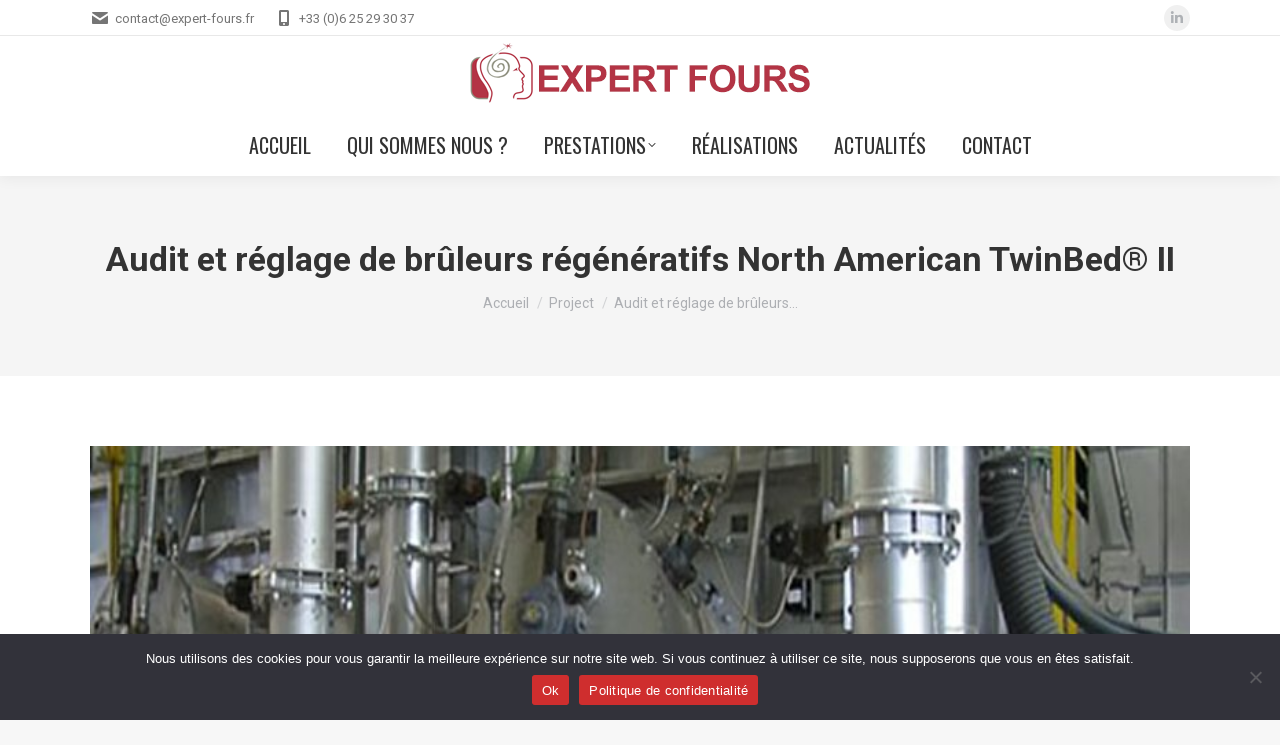

--- FILE ---
content_type: text/html; charset=utf-8
request_url: https://www.google.com/recaptcha/api2/anchor?ar=1&k=6Lem0P8UAAAAANb71jAxXykmjfseeulS0w2Yigkb&co=aHR0cHM6Ly93d3cuZXhwZXJ0LWZvdXJzLmZyOjQ0Mw..&hl=en&v=PoyoqOPhxBO7pBk68S4YbpHZ&size=invisible&anchor-ms=20000&execute-ms=30000&cb=or6sx3vjblen
body_size: 48814
content:
<!DOCTYPE HTML><html dir="ltr" lang="en"><head><meta http-equiv="Content-Type" content="text/html; charset=UTF-8">
<meta http-equiv="X-UA-Compatible" content="IE=edge">
<title>reCAPTCHA</title>
<style type="text/css">
/* cyrillic-ext */
@font-face {
  font-family: 'Roboto';
  font-style: normal;
  font-weight: 400;
  font-stretch: 100%;
  src: url(//fonts.gstatic.com/s/roboto/v48/KFO7CnqEu92Fr1ME7kSn66aGLdTylUAMa3GUBHMdazTgWw.woff2) format('woff2');
  unicode-range: U+0460-052F, U+1C80-1C8A, U+20B4, U+2DE0-2DFF, U+A640-A69F, U+FE2E-FE2F;
}
/* cyrillic */
@font-face {
  font-family: 'Roboto';
  font-style: normal;
  font-weight: 400;
  font-stretch: 100%;
  src: url(//fonts.gstatic.com/s/roboto/v48/KFO7CnqEu92Fr1ME7kSn66aGLdTylUAMa3iUBHMdazTgWw.woff2) format('woff2');
  unicode-range: U+0301, U+0400-045F, U+0490-0491, U+04B0-04B1, U+2116;
}
/* greek-ext */
@font-face {
  font-family: 'Roboto';
  font-style: normal;
  font-weight: 400;
  font-stretch: 100%;
  src: url(//fonts.gstatic.com/s/roboto/v48/KFO7CnqEu92Fr1ME7kSn66aGLdTylUAMa3CUBHMdazTgWw.woff2) format('woff2');
  unicode-range: U+1F00-1FFF;
}
/* greek */
@font-face {
  font-family: 'Roboto';
  font-style: normal;
  font-weight: 400;
  font-stretch: 100%;
  src: url(//fonts.gstatic.com/s/roboto/v48/KFO7CnqEu92Fr1ME7kSn66aGLdTylUAMa3-UBHMdazTgWw.woff2) format('woff2');
  unicode-range: U+0370-0377, U+037A-037F, U+0384-038A, U+038C, U+038E-03A1, U+03A3-03FF;
}
/* math */
@font-face {
  font-family: 'Roboto';
  font-style: normal;
  font-weight: 400;
  font-stretch: 100%;
  src: url(//fonts.gstatic.com/s/roboto/v48/KFO7CnqEu92Fr1ME7kSn66aGLdTylUAMawCUBHMdazTgWw.woff2) format('woff2');
  unicode-range: U+0302-0303, U+0305, U+0307-0308, U+0310, U+0312, U+0315, U+031A, U+0326-0327, U+032C, U+032F-0330, U+0332-0333, U+0338, U+033A, U+0346, U+034D, U+0391-03A1, U+03A3-03A9, U+03B1-03C9, U+03D1, U+03D5-03D6, U+03F0-03F1, U+03F4-03F5, U+2016-2017, U+2034-2038, U+203C, U+2040, U+2043, U+2047, U+2050, U+2057, U+205F, U+2070-2071, U+2074-208E, U+2090-209C, U+20D0-20DC, U+20E1, U+20E5-20EF, U+2100-2112, U+2114-2115, U+2117-2121, U+2123-214F, U+2190, U+2192, U+2194-21AE, U+21B0-21E5, U+21F1-21F2, U+21F4-2211, U+2213-2214, U+2216-22FF, U+2308-230B, U+2310, U+2319, U+231C-2321, U+2336-237A, U+237C, U+2395, U+239B-23B7, U+23D0, U+23DC-23E1, U+2474-2475, U+25AF, U+25B3, U+25B7, U+25BD, U+25C1, U+25CA, U+25CC, U+25FB, U+266D-266F, U+27C0-27FF, U+2900-2AFF, U+2B0E-2B11, U+2B30-2B4C, U+2BFE, U+3030, U+FF5B, U+FF5D, U+1D400-1D7FF, U+1EE00-1EEFF;
}
/* symbols */
@font-face {
  font-family: 'Roboto';
  font-style: normal;
  font-weight: 400;
  font-stretch: 100%;
  src: url(//fonts.gstatic.com/s/roboto/v48/KFO7CnqEu92Fr1ME7kSn66aGLdTylUAMaxKUBHMdazTgWw.woff2) format('woff2');
  unicode-range: U+0001-000C, U+000E-001F, U+007F-009F, U+20DD-20E0, U+20E2-20E4, U+2150-218F, U+2190, U+2192, U+2194-2199, U+21AF, U+21E6-21F0, U+21F3, U+2218-2219, U+2299, U+22C4-22C6, U+2300-243F, U+2440-244A, U+2460-24FF, U+25A0-27BF, U+2800-28FF, U+2921-2922, U+2981, U+29BF, U+29EB, U+2B00-2BFF, U+4DC0-4DFF, U+FFF9-FFFB, U+10140-1018E, U+10190-1019C, U+101A0, U+101D0-101FD, U+102E0-102FB, U+10E60-10E7E, U+1D2C0-1D2D3, U+1D2E0-1D37F, U+1F000-1F0FF, U+1F100-1F1AD, U+1F1E6-1F1FF, U+1F30D-1F30F, U+1F315, U+1F31C, U+1F31E, U+1F320-1F32C, U+1F336, U+1F378, U+1F37D, U+1F382, U+1F393-1F39F, U+1F3A7-1F3A8, U+1F3AC-1F3AF, U+1F3C2, U+1F3C4-1F3C6, U+1F3CA-1F3CE, U+1F3D4-1F3E0, U+1F3ED, U+1F3F1-1F3F3, U+1F3F5-1F3F7, U+1F408, U+1F415, U+1F41F, U+1F426, U+1F43F, U+1F441-1F442, U+1F444, U+1F446-1F449, U+1F44C-1F44E, U+1F453, U+1F46A, U+1F47D, U+1F4A3, U+1F4B0, U+1F4B3, U+1F4B9, U+1F4BB, U+1F4BF, U+1F4C8-1F4CB, U+1F4D6, U+1F4DA, U+1F4DF, U+1F4E3-1F4E6, U+1F4EA-1F4ED, U+1F4F7, U+1F4F9-1F4FB, U+1F4FD-1F4FE, U+1F503, U+1F507-1F50B, U+1F50D, U+1F512-1F513, U+1F53E-1F54A, U+1F54F-1F5FA, U+1F610, U+1F650-1F67F, U+1F687, U+1F68D, U+1F691, U+1F694, U+1F698, U+1F6AD, U+1F6B2, U+1F6B9-1F6BA, U+1F6BC, U+1F6C6-1F6CF, U+1F6D3-1F6D7, U+1F6E0-1F6EA, U+1F6F0-1F6F3, U+1F6F7-1F6FC, U+1F700-1F7FF, U+1F800-1F80B, U+1F810-1F847, U+1F850-1F859, U+1F860-1F887, U+1F890-1F8AD, U+1F8B0-1F8BB, U+1F8C0-1F8C1, U+1F900-1F90B, U+1F93B, U+1F946, U+1F984, U+1F996, U+1F9E9, U+1FA00-1FA6F, U+1FA70-1FA7C, U+1FA80-1FA89, U+1FA8F-1FAC6, U+1FACE-1FADC, U+1FADF-1FAE9, U+1FAF0-1FAF8, U+1FB00-1FBFF;
}
/* vietnamese */
@font-face {
  font-family: 'Roboto';
  font-style: normal;
  font-weight: 400;
  font-stretch: 100%;
  src: url(//fonts.gstatic.com/s/roboto/v48/KFO7CnqEu92Fr1ME7kSn66aGLdTylUAMa3OUBHMdazTgWw.woff2) format('woff2');
  unicode-range: U+0102-0103, U+0110-0111, U+0128-0129, U+0168-0169, U+01A0-01A1, U+01AF-01B0, U+0300-0301, U+0303-0304, U+0308-0309, U+0323, U+0329, U+1EA0-1EF9, U+20AB;
}
/* latin-ext */
@font-face {
  font-family: 'Roboto';
  font-style: normal;
  font-weight: 400;
  font-stretch: 100%;
  src: url(//fonts.gstatic.com/s/roboto/v48/KFO7CnqEu92Fr1ME7kSn66aGLdTylUAMa3KUBHMdazTgWw.woff2) format('woff2');
  unicode-range: U+0100-02BA, U+02BD-02C5, U+02C7-02CC, U+02CE-02D7, U+02DD-02FF, U+0304, U+0308, U+0329, U+1D00-1DBF, U+1E00-1E9F, U+1EF2-1EFF, U+2020, U+20A0-20AB, U+20AD-20C0, U+2113, U+2C60-2C7F, U+A720-A7FF;
}
/* latin */
@font-face {
  font-family: 'Roboto';
  font-style: normal;
  font-weight: 400;
  font-stretch: 100%;
  src: url(//fonts.gstatic.com/s/roboto/v48/KFO7CnqEu92Fr1ME7kSn66aGLdTylUAMa3yUBHMdazQ.woff2) format('woff2');
  unicode-range: U+0000-00FF, U+0131, U+0152-0153, U+02BB-02BC, U+02C6, U+02DA, U+02DC, U+0304, U+0308, U+0329, U+2000-206F, U+20AC, U+2122, U+2191, U+2193, U+2212, U+2215, U+FEFF, U+FFFD;
}
/* cyrillic-ext */
@font-face {
  font-family: 'Roboto';
  font-style: normal;
  font-weight: 500;
  font-stretch: 100%;
  src: url(//fonts.gstatic.com/s/roboto/v48/KFO7CnqEu92Fr1ME7kSn66aGLdTylUAMa3GUBHMdazTgWw.woff2) format('woff2');
  unicode-range: U+0460-052F, U+1C80-1C8A, U+20B4, U+2DE0-2DFF, U+A640-A69F, U+FE2E-FE2F;
}
/* cyrillic */
@font-face {
  font-family: 'Roboto';
  font-style: normal;
  font-weight: 500;
  font-stretch: 100%;
  src: url(//fonts.gstatic.com/s/roboto/v48/KFO7CnqEu92Fr1ME7kSn66aGLdTylUAMa3iUBHMdazTgWw.woff2) format('woff2');
  unicode-range: U+0301, U+0400-045F, U+0490-0491, U+04B0-04B1, U+2116;
}
/* greek-ext */
@font-face {
  font-family: 'Roboto';
  font-style: normal;
  font-weight: 500;
  font-stretch: 100%;
  src: url(//fonts.gstatic.com/s/roboto/v48/KFO7CnqEu92Fr1ME7kSn66aGLdTylUAMa3CUBHMdazTgWw.woff2) format('woff2');
  unicode-range: U+1F00-1FFF;
}
/* greek */
@font-face {
  font-family: 'Roboto';
  font-style: normal;
  font-weight: 500;
  font-stretch: 100%;
  src: url(//fonts.gstatic.com/s/roboto/v48/KFO7CnqEu92Fr1ME7kSn66aGLdTylUAMa3-UBHMdazTgWw.woff2) format('woff2');
  unicode-range: U+0370-0377, U+037A-037F, U+0384-038A, U+038C, U+038E-03A1, U+03A3-03FF;
}
/* math */
@font-face {
  font-family: 'Roboto';
  font-style: normal;
  font-weight: 500;
  font-stretch: 100%;
  src: url(//fonts.gstatic.com/s/roboto/v48/KFO7CnqEu92Fr1ME7kSn66aGLdTylUAMawCUBHMdazTgWw.woff2) format('woff2');
  unicode-range: U+0302-0303, U+0305, U+0307-0308, U+0310, U+0312, U+0315, U+031A, U+0326-0327, U+032C, U+032F-0330, U+0332-0333, U+0338, U+033A, U+0346, U+034D, U+0391-03A1, U+03A3-03A9, U+03B1-03C9, U+03D1, U+03D5-03D6, U+03F0-03F1, U+03F4-03F5, U+2016-2017, U+2034-2038, U+203C, U+2040, U+2043, U+2047, U+2050, U+2057, U+205F, U+2070-2071, U+2074-208E, U+2090-209C, U+20D0-20DC, U+20E1, U+20E5-20EF, U+2100-2112, U+2114-2115, U+2117-2121, U+2123-214F, U+2190, U+2192, U+2194-21AE, U+21B0-21E5, U+21F1-21F2, U+21F4-2211, U+2213-2214, U+2216-22FF, U+2308-230B, U+2310, U+2319, U+231C-2321, U+2336-237A, U+237C, U+2395, U+239B-23B7, U+23D0, U+23DC-23E1, U+2474-2475, U+25AF, U+25B3, U+25B7, U+25BD, U+25C1, U+25CA, U+25CC, U+25FB, U+266D-266F, U+27C0-27FF, U+2900-2AFF, U+2B0E-2B11, U+2B30-2B4C, U+2BFE, U+3030, U+FF5B, U+FF5D, U+1D400-1D7FF, U+1EE00-1EEFF;
}
/* symbols */
@font-face {
  font-family: 'Roboto';
  font-style: normal;
  font-weight: 500;
  font-stretch: 100%;
  src: url(//fonts.gstatic.com/s/roboto/v48/KFO7CnqEu92Fr1ME7kSn66aGLdTylUAMaxKUBHMdazTgWw.woff2) format('woff2');
  unicode-range: U+0001-000C, U+000E-001F, U+007F-009F, U+20DD-20E0, U+20E2-20E4, U+2150-218F, U+2190, U+2192, U+2194-2199, U+21AF, U+21E6-21F0, U+21F3, U+2218-2219, U+2299, U+22C4-22C6, U+2300-243F, U+2440-244A, U+2460-24FF, U+25A0-27BF, U+2800-28FF, U+2921-2922, U+2981, U+29BF, U+29EB, U+2B00-2BFF, U+4DC0-4DFF, U+FFF9-FFFB, U+10140-1018E, U+10190-1019C, U+101A0, U+101D0-101FD, U+102E0-102FB, U+10E60-10E7E, U+1D2C0-1D2D3, U+1D2E0-1D37F, U+1F000-1F0FF, U+1F100-1F1AD, U+1F1E6-1F1FF, U+1F30D-1F30F, U+1F315, U+1F31C, U+1F31E, U+1F320-1F32C, U+1F336, U+1F378, U+1F37D, U+1F382, U+1F393-1F39F, U+1F3A7-1F3A8, U+1F3AC-1F3AF, U+1F3C2, U+1F3C4-1F3C6, U+1F3CA-1F3CE, U+1F3D4-1F3E0, U+1F3ED, U+1F3F1-1F3F3, U+1F3F5-1F3F7, U+1F408, U+1F415, U+1F41F, U+1F426, U+1F43F, U+1F441-1F442, U+1F444, U+1F446-1F449, U+1F44C-1F44E, U+1F453, U+1F46A, U+1F47D, U+1F4A3, U+1F4B0, U+1F4B3, U+1F4B9, U+1F4BB, U+1F4BF, U+1F4C8-1F4CB, U+1F4D6, U+1F4DA, U+1F4DF, U+1F4E3-1F4E6, U+1F4EA-1F4ED, U+1F4F7, U+1F4F9-1F4FB, U+1F4FD-1F4FE, U+1F503, U+1F507-1F50B, U+1F50D, U+1F512-1F513, U+1F53E-1F54A, U+1F54F-1F5FA, U+1F610, U+1F650-1F67F, U+1F687, U+1F68D, U+1F691, U+1F694, U+1F698, U+1F6AD, U+1F6B2, U+1F6B9-1F6BA, U+1F6BC, U+1F6C6-1F6CF, U+1F6D3-1F6D7, U+1F6E0-1F6EA, U+1F6F0-1F6F3, U+1F6F7-1F6FC, U+1F700-1F7FF, U+1F800-1F80B, U+1F810-1F847, U+1F850-1F859, U+1F860-1F887, U+1F890-1F8AD, U+1F8B0-1F8BB, U+1F8C0-1F8C1, U+1F900-1F90B, U+1F93B, U+1F946, U+1F984, U+1F996, U+1F9E9, U+1FA00-1FA6F, U+1FA70-1FA7C, U+1FA80-1FA89, U+1FA8F-1FAC6, U+1FACE-1FADC, U+1FADF-1FAE9, U+1FAF0-1FAF8, U+1FB00-1FBFF;
}
/* vietnamese */
@font-face {
  font-family: 'Roboto';
  font-style: normal;
  font-weight: 500;
  font-stretch: 100%;
  src: url(//fonts.gstatic.com/s/roboto/v48/KFO7CnqEu92Fr1ME7kSn66aGLdTylUAMa3OUBHMdazTgWw.woff2) format('woff2');
  unicode-range: U+0102-0103, U+0110-0111, U+0128-0129, U+0168-0169, U+01A0-01A1, U+01AF-01B0, U+0300-0301, U+0303-0304, U+0308-0309, U+0323, U+0329, U+1EA0-1EF9, U+20AB;
}
/* latin-ext */
@font-face {
  font-family: 'Roboto';
  font-style: normal;
  font-weight: 500;
  font-stretch: 100%;
  src: url(//fonts.gstatic.com/s/roboto/v48/KFO7CnqEu92Fr1ME7kSn66aGLdTylUAMa3KUBHMdazTgWw.woff2) format('woff2');
  unicode-range: U+0100-02BA, U+02BD-02C5, U+02C7-02CC, U+02CE-02D7, U+02DD-02FF, U+0304, U+0308, U+0329, U+1D00-1DBF, U+1E00-1E9F, U+1EF2-1EFF, U+2020, U+20A0-20AB, U+20AD-20C0, U+2113, U+2C60-2C7F, U+A720-A7FF;
}
/* latin */
@font-face {
  font-family: 'Roboto';
  font-style: normal;
  font-weight: 500;
  font-stretch: 100%;
  src: url(//fonts.gstatic.com/s/roboto/v48/KFO7CnqEu92Fr1ME7kSn66aGLdTylUAMa3yUBHMdazQ.woff2) format('woff2');
  unicode-range: U+0000-00FF, U+0131, U+0152-0153, U+02BB-02BC, U+02C6, U+02DA, U+02DC, U+0304, U+0308, U+0329, U+2000-206F, U+20AC, U+2122, U+2191, U+2193, U+2212, U+2215, U+FEFF, U+FFFD;
}
/* cyrillic-ext */
@font-face {
  font-family: 'Roboto';
  font-style: normal;
  font-weight: 900;
  font-stretch: 100%;
  src: url(//fonts.gstatic.com/s/roboto/v48/KFO7CnqEu92Fr1ME7kSn66aGLdTylUAMa3GUBHMdazTgWw.woff2) format('woff2');
  unicode-range: U+0460-052F, U+1C80-1C8A, U+20B4, U+2DE0-2DFF, U+A640-A69F, U+FE2E-FE2F;
}
/* cyrillic */
@font-face {
  font-family: 'Roboto';
  font-style: normal;
  font-weight: 900;
  font-stretch: 100%;
  src: url(//fonts.gstatic.com/s/roboto/v48/KFO7CnqEu92Fr1ME7kSn66aGLdTylUAMa3iUBHMdazTgWw.woff2) format('woff2');
  unicode-range: U+0301, U+0400-045F, U+0490-0491, U+04B0-04B1, U+2116;
}
/* greek-ext */
@font-face {
  font-family: 'Roboto';
  font-style: normal;
  font-weight: 900;
  font-stretch: 100%;
  src: url(//fonts.gstatic.com/s/roboto/v48/KFO7CnqEu92Fr1ME7kSn66aGLdTylUAMa3CUBHMdazTgWw.woff2) format('woff2');
  unicode-range: U+1F00-1FFF;
}
/* greek */
@font-face {
  font-family: 'Roboto';
  font-style: normal;
  font-weight: 900;
  font-stretch: 100%;
  src: url(//fonts.gstatic.com/s/roboto/v48/KFO7CnqEu92Fr1ME7kSn66aGLdTylUAMa3-UBHMdazTgWw.woff2) format('woff2');
  unicode-range: U+0370-0377, U+037A-037F, U+0384-038A, U+038C, U+038E-03A1, U+03A3-03FF;
}
/* math */
@font-face {
  font-family: 'Roboto';
  font-style: normal;
  font-weight: 900;
  font-stretch: 100%;
  src: url(//fonts.gstatic.com/s/roboto/v48/KFO7CnqEu92Fr1ME7kSn66aGLdTylUAMawCUBHMdazTgWw.woff2) format('woff2');
  unicode-range: U+0302-0303, U+0305, U+0307-0308, U+0310, U+0312, U+0315, U+031A, U+0326-0327, U+032C, U+032F-0330, U+0332-0333, U+0338, U+033A, U+0346, U+034D, U+0391-03A1, U+03A3-03A9, U+03B1-03C9, U+03D1, U+03D5-03D6, U+03F0-03F1, U+03F4-03F5, U+2016-2017, U+2034-2038, U+203C, U+2040, U+2043, U+2047, U+2050, U+2057, U+205F, U+2070-2071, U+2074-208E, U+2090-209C, U+20D0-20DC, U+20E1, U+20E5-20EF, U+2100-2112, U+2114-2115, U+2117-2121, U+2123-214F, U+2190, U+2192, U+2194-21AE, U+21B0-21E5, U+21F1-21F2, U+21F4-2211, U+2213-2214, U+2216-22FF, U+2308-230B, U+2310, U+2319, U+231C-2321, U+2336-237A, U+237C, U+2395, U+239B-23B7, U+23D0, U+23DC-23E1, U+2474-2475, U+25AF, U+25B3, U+25B7, U+25BD, U+25C1, U+25CA, U+25CC, U+25FB, U+266D-266F, U+27C0-27FF, U+2900-2AFF, U+2B0E-2B11, U+2B30-2B4C, U+2BFE, U+3030, U+FF5B, U+FF5D, U+1D400-1D7FF, U+1EE00-1EEFF;
}
/* symbols */
@font-face {
  font-family: 'Roboto';
  font-style: normal;
  font-weight: 900;
  font-stretch: 100%;
  src: url(//fonts.gstatic.com/s/roboto/v48/KFO7CnqEu92Fr1ME7kSn66aGLdTylUAMaxKUBHMdazTgWw.woff2) format('woff2');
  unicode-range: U+0001-000C, U+000E-001F, U+007F-009F, U+20DD-20E0, U+20E2-20E4, U+2150-218F, U+2190, U+2192, U+2194-2199, U+21AF, U+21E6-21F0, U+21F3, U+2218-2219, U+2299, U+22C4-22C6, U+2300-243F, U+2440-244A, U+2460-24FF, U+25A0-27BF, U+2800-28FF, U+2921-2922, U+2981, U+29BF, U+29EB, U+2B00-2BFF, U+4DC0-4DFF, U+FFF9-FFFB, U+10140-1018E, U+10190-1019C, U+101A0, U+101D0-101FD, U+102E0-102FB, U+10E60-10E7E, U+1D2C0-1D2D3, U+1D2E0-1D37F, U+1F000-1F0FF, U+1F100-1F1AD, U+1F1E6-1F1FF, U+1F30D-1F30F, U+1F315, U+1F31C, U+1F31E, U+1F320-1F32C, U+1F336, U+1F378, U+1F37D, U+1F382, U+1F393-1F39F, U+1F3A7-1F3A8, U+1F3AC-1F3AF, U+1F3C2, U+1F3C4-1F3C6, U+1F3CA-1F3CE, U+1F3D4-1F3E0, U+1F3ED, U+1F3F1-1F3F3, U+1F3F5-1F3F7, U+1F408, U+1F415, U+1F41F, U+1F426, U+1F43F, U+1F441-1F442, U+1F444, U+1F446-1F449, U+1F44C-1F44E, U+1F453, U+1F46A, U+1F47D, U+1F4A3, U+1F4B0, U+1F4B3, U+1F4B9, U+1F4BB, U+1F4BF, U+1F4C8-1F4CB, U+1F4D6, U+1F4DA, U+1F4DF, U+1F4E3-1F4E6, U+1F4EA-1F4ED, U+1F4F7, U+1F4F9-1F4FB, U+1F4FD-1F4FE, U+1F503, U+1F507-1F50B, U+1F50D, U+1F512-1F513, U+1F53E-1F54A, U+1F54F-1F5FA, U+1F610, U+1F650-1F67F, U+1F687, U+1F68D, U+1F691, U+1F694, U+1F698, U+1F6AD, U+1F6B2, U+1F6B9-1F6BA, U+1F6BC, U+1F6C6-1F6CF, U+1F6D3-1F6D7, U+1F6E0-1F6EA, U+1F6F0-1F6F3, U+1F6F7-1F6FC, U+1F700-1F7FF, U+1F800-1F80B, U+1F810-1F847, U+1F850-1F859, U+1F860-1F887, U+1F890-1F8AD, U+1F8B0-1F8BB, U+1F8C0-1F8C1, U+1F900-1F90B, U+1F93B, U+1F946, U+1F984, U+1F996, U+1F9E9, U+1FA00-1FA6F, U+1FA70-1FA7C, U+1FA80-1FA89, U+1FA8F-1FAC6, U+1FACE-1FADC, U+1FADF-1FAE9, U+1FAF0-1FAF8, U+1FB00-1FBFF;
}
/* vietnamese */
@font-face {
  font-family: 'Roboto';
  font-style: normal;
  font-weight: 900;
  font-stretch: 100%;
  src: url(//fonts.gstatic.com/s/roboto/v48/KFO7CnqEu92Fr1ME7kSn66aGLdTylUAMa3OUBHMdazTgWw.woff2) format('woff2');
  unicode-range: U+0102-0103, U+0110-0111, U+0128-0129, U+0168-0169, U+01A0-01A1, U+01AF-01B0, U+0300-0301, U+0303-0304, U+0308-0309, U+0323, U+0329, U+1EA0-1EF9, U+20AB;
}
/* latin-ext */
@font-face {
  font-family: 'Roboto';
  font-style: normal;
  font-weight: 900;
  font-stretch: 100%;
  src: url(//fonts.gstatic.com/s/roboto/v48/KFO7CnqEu92Fr1ME7kSn66aGLdTylUAMa3KUBHMdazTgWw.woff2) format('woff2');
  unicode-range: U+0100-02BA, U+02BD-02C5, U+02C7-02CC, U+02CE-02D7, U+02DD-02FF, U+0304, U+0308, U+0329, U+1D00-1DBF, U+1E00-1E9F, U+1EF2-1EFF, U+2020, U+20A0-20AB, U+20AD-20C0, U+2113, U+2C60-2C7F, U+A720-A7FF;
}
/* latin */
@font-face {
  font-family: 'Roboto';
  font-style: normal;
  font-weight: 900;
  font-stretch: 100%;
  src: url(//fonts.gstatic.com/s/roboto/v48/KFO7CnqEu92Fr1ME7kSn66aGLdTylUAMa3yUBHMdazQ.woff2) format('woff2');
  unicode-range: U+0000-00FF, U+0131, U+0152-0153, U+02BB-02BC, U+02C6, U+02DA, U+02DC, U+0304, U+0308, U+0329, U+2000-206F, U+20AC, U+2122, U+2191, U+2193, U+2212, U+2215, U+FEFF, U+FFFD;
}

</style>
<link rel="stylesheet" type="text/css" href="https://www.gstatic.com/recaptcha/releases/PoyoqOPhxBO7pBk68S4YbpHZ/styles__ltr.css">
<script nonce="MKvlErLsKwrRrZsY-TDk_Q" type="text/javascript">window['__recaptcha_api'] = 'https://www.google.com/recaptcha/api2/';</script>
<script type="text/javascript" src="https://www.gstatic.com/recaptcha/releases/PoyoqOPhxBO7pBk68S4YbpHZ/recaptcha__en.js" nonce="MKvlErLsKwrRrZsY-TDk_Q">
      
    </script></head>
<body><div id="rc-anchor-alert" class="rc-anchor-alert"></div>
<input type="hidden" id="recaptcha-token" value="[base64]">
<script type="text/javascript" nonce="MKvlErLsKwrRrZsY-TDk_Q">
      recaptcha.anchor.Main.init("[\x22ainput\x22,[\x22bgdata\x22,\x22\x22,\[base64]/[base64]/MjU1Ong/[base64]/[base64]/[base64]/[base64]/[base64]/[base64]/[base64]/[base64]/[base64]/[base64]/[base64]/[base64]/[base64]/[base64]/[base64]\\u003d\x22,\[base64]\\u003d\x22,\x22w7fDumlrCTxKB8O+w718MMOISwMpCk47XMKkb8OjwqEhw604woN3Q8OiOMK0A8OyW0nCtjNJw7JGw4vCvMKzWQpHRsKxwrA4G2HDtn7ClybDqzB7BjDCvCoxS8KyJcK9XVvCpMKpwpHCkk/Dv8Oyw7RXdCpfwrtMw6DCr0lfw7zDlGAxYTTDksK/[base64]/w6Mfw4DDmcOaw7TCtVDCg8OTw7Q0BB7DlMOYWgh4AcKgw68lw7cKPRROwoctwqJGUxrDmwMUPMKNG8OEacKZwo8pw64SwpvDoXZoQE7Di0cfw4hZEyhZIMKfw6bDpwMJamTCnV/CsMOhB8O2w7DDl8OQUjAhLT9aUS/DlGXCgHHDmwkvw5FEw4ZQwrFDXgoJP8K/dQpkw6RkODDChcKkMXbCosOCSMKrZMOiwrjCp8Kyw7Aqw5dDwpEka8OiUcKRw73DoMOwwqwnCcKfw7JQwrXCosOEIcOmwrNmwqsebmNyCgYjwp3CpcKSQ8K5w5Yqw77DnMKOK8ONw4rCnQLCiTfDtywqwpEmG8O5wrPDs8K2w7/DqBLDjxw/E8KkRwVKw7bDvcKvbMOzw6xpw7JRwo/DiXbDksOfH8OcaGJQwqZ/[base64]/CkDLDkmszT8OQPn0wF0PDki98S24MwpLCqcOkAEpAazfCi8OGwp8nIzwAViTCtMOBwo3DisKDw4TCoDfDhsORw4nCsXxmwojDrsOkwoXCpsK0emPDiMK/[base64]/CqFjDn8OTw7/DrTZGJcK4KBbCiQXDvsOUw6DCoxoLLxPCoUfDicOKN8Kcw6PDugnCjFPCsC1Dw6jCmcKKSWLCoTUSchPCmcOMfsKHDlvDhznDuMKoU8KeKMOHw7fDuHoew7TDkMKcORIQw4LDlh3DvkR/wpAXworDv0UpFirCnRzDhy81LFPDuyzDtX/CqjfDqiAgIiwVBX/DkSwoNzw9w5VwR8O/X39eSWnDokBdw6BJBsO8McOMaUBCX8KRwrXChlhCTsKNesOfZ8Onw6Y6w54Iw4/[base64]/[base64]/Cpkhpw7zCi8ORwrfDhG9yw7t0EMO7NcO3woLCgMO0UsO7a8ONwrTCt8KddMOKfMOBCcOnwpvDmcK0w40Vw5DDqi8kw6hRwr0UwrkTwpDDmTbDmR/DgsOowqvCnmYOwpPDq8Oif0BjworDtULCpDHDgUfDoWlSwqdYw6wLw510EChGN3heDsO/BcKZwqkHw4LDqXRLNX8Dw5nCtcOYEsO1VlMiwpvDssKQwobDpMKuwqcmw5nCjsOIO8OmwrvCscOkZlIiwp/CkzHDhS3DvRLCoBvCkijCmG4aBnorwo1EwoXDmXFgwqvCicOHwp/Cr8OUwrYdwqwOQcO/wrpzKF9rw5Z6IsOLwoV9w4g4JlkIw68pU1bCvMODHntfw7zDgXHDpcKcwr/Du8K3wo7Dp8O9BsKXdsOKwr8fLDF9AhrDjMK/[base64]/[base64]/CuVo3wo/Dt8KSw6ZtIyzCnzV0w5F5wqLDlyllI8OTRxLDt8KywoF9bwd3a8KTw44Nw7rCocOuwpMWwrTDrCwww4p6D8O1WMOpw49Pw7fDhMKzwobCjkhdJAjCuGZyMMOHw6bDomYALsOhEsKSwp7CgmZeEAXDl8KICgvCmyIFa8OBwo/Dq8KHdmfDj0jCs8KCbsOfLW7DgMOFGcKDwrbDlh5gwpzCiMOoRMOTRcOnwqDCnipxYz/DswTCjz0tw6JDw73CusKkIMKTecOBwodWezNswqvCs8O5w53CrsO9w7I/aRQbGMOlMcKxw6BHe1Blwqc9w5XDpMOow6gcwo/DrgZAwpPDuUYUwpfCo8OIACXDsMOwwplvw4bDsSrCvWHDrcKDw6lrwrTCj1zDvcOfw5gVe8OLUm7DuMKKw50AB8KUP8K4wqxvw4IBMsOgwqZow7MAIVTCgCUVwqtXdzvDgzdRIBrCog3CmUQnw5QEw4fDsWxue8OPfsKRGh/CvMOPwozCrU1/woLDu8OrAsOtAcOZen0+wqXDo8KGM8Khw7EDwoUHwqDDvR/Ciks/QEAtX8OEw64UdcOhwrbClsKiw4srTA9jwqLDoUHCqsKdXQsgLRDCoXDCll0/JQIrw43Dm0wDZ8K2RcOsP0DClMO6w4zDjS/DmcOFCkXDpMKjwrxkw6ojajZVWgfDisOyCcO6VX4KSsO9w6RSwovDuy3DonQ9wpfCmMOoAcOUGkXDgDRXw7t3wprDucKnWGrCqSp5J8OTwoDDsMOaE8Kvw4jDu3LDhy5IDcK0XnpoBMK7W8KBwroIw7oGwpvDh8KHw7/Cp3grw5vCj355RsOEwpg8AMKuHRsdfcOFw5nDhcOEw7HCvXDCvMKzwp/DtXzDn0jCqjHDnMK3PmXDqjbCty3DvRwlwpVVwox0wpTCiCQVwoTCjHhNw5PDlxTDiWvDgwDDoMOYw6Fow7/DisK1PCrCjEzDviJCDVjDp8OpwrfCu8O2BsKNw6g/[base64]/CoRt1QcOLw6BRw6fChMK1YwgsWMOLEsOqw47DucK/w6/CgcOcKT3DtMOVGcK6w7bDjU/[base64]/w4kOFT8QM8OveMKqJXHCi3NOw6E0fmFVw57CnMKoQljChEbCuMK2AWPDpsOdMhdgO8Ktw4jDhhxxw57ChMKrw4TCrUsjDsOAWT8lah0/w7QnV3taB8KfwoV4YFRoWBTDncKzwq3DmsO6w615IB1/wr7DjyLDgz3CmsKIwpgKS8KmG1IAw7MaYcOXwrYZGMOjwo8jwrDDog7CscOZEcKCaMKZB8KVfMKcQcOZwpcwGRTDjnTDtlpWwpltwrw2I1IaEcKLJcKTGMOPbMOkc8OJwqjCv2zCt8K/wqsBU8O7aMOLwpA6GsK0RcO1wqvDkhwYwoYBTyTDhsOUZ8OMTsOawq5fw53CkMO6IAF/[base64]/DtzBaPMKVA2E4w4bCsH95wrLCoRXCg3Bvw4/CrS4QXwvDgmBQwo/DoUjCtMKswqoMUcKswo5oOQvDoz3DsnxYLcKqw54IXcORJAcLFBJGCFLCql1bJMOaOMObwoIPIEYawpMDw5HCs2FdVcOsNcOxISnCqQUTZMO9w5PDh8K8GMO1wolMw4rCsX4kPwkcK8O4BWXCqMOiw5ElOcOHwqsrVlkzw4bDn8O1wqHDsMKlF8Kvw4J1bMKIwr/[base64]/DmAc5UCPDiMOgw5UfHMKRw6FZP8OvH8OQw7EXQHTDgy7ChFzDhErDu8KGIFLDj1knw5fDl2/[base64]/CssKowq/CkcO6bsKBbl/DnnnDiTAbDcKxVMKbbS4tw5TDo2hyLcKNwpdFwqsuwpNpwqoSw5/DqcO6aMOrecOmayg/wodhw78bw5HDp1sjESTDnHNnYnRgw5F+YVdww5V2BSfCrcKhPV5nHG4uwqbCggNzfMKsw401w5vCusOUPhVlw63DmT9/w50wGVjCuBVoKMOjw511w6jCmMOfVsOsPSjDvFVcwp/CtcKZT3pBw5/CrlMJw4bCtHTDtsKcwqoTO8KTwoZ1R8OwBhXDrT9swrVVwr83w7/ClxDClsKde3DDmQ7CmhjDlAXDnx1Sw6BmekbCuT/Cg3ZWdcKuw4/DicOcFQPDjBciw5jDkcK+wo5lDXXDu8K2asOTKcK3wrA4BlTDp8OwTDjDj8OzJkpPV8O4w6bChxXCk8K7w53CgwfCiRsbw5zDtcKUTMKRw5nCpcK9w7/CjUXDiQckMcOHMmzCjm7DtDMGCMKfNT8cw5V8FC5lCMOYworCnsOgf8K0w4zDolAcwo0Iwp/DlUvDq8Okw5lnwpnDqwLDviHDll50ccOjI3fDig3Dk2zCrsO3w6Inw4fCn8OKFizDrzxnw4pBUsOGNknDuG4HdHLDs8KMeElCwo0ww4k5wodWwooubsKlF8KGw6pAwpE5A8K/[base64]/DokwywpPDmErDg8Ofe0zDiEZgwo5YGUbChMKww55Zw73CulVyPilKwp4VbcKOF3HDrcK1wqAdSMODOMK1w51dwoROwqNRw5jCq8KNSTLDtDXClcObXcKZw4o6w67CtMO7w7vDjwjChALDjzE0Z8KwwrFmwps/w4cEZcOjcsOOwqrDpMO2ch/Cq1/DvcKjw4LCoGTCscKWwql3wo1VwoURwoRic8OyGVfCqcOrQ2F7K8Kdw4YEZFEQw6svw6jDjUpfe8O/wocJw7dwP8OlS8KpwrDCgcKKOWTDpCrCh1nChsO/D8OzwrclPBzDsyLCmsOdwrzCksKvw7nDrVLCvsO6w57DhcOJwqbDrsOtFMKHY24UNiHCoMOew4XDskJ/[base64]/DjQfCh8OuKiVFWCvCpEXCuFw0AHlvw6nCtMKswpPDvMKhFMOhWGcPw4hpwoFFw7DDjMKrwpl9GMOnKXthMcK5w44aw7BlSgNyw7s5ZcKIw7wVw6LDpcK1w6gTw5vDpMO/ZcKRGMKUQMO7w4rDjcOVw6NgbTRbbBYYFMK4w4/Du8KtwrnCrcO1w4pLwpYWMnc+fzLCnAtSw6kNH8OlwrnCrQvCmsOHbVvCv8O0wqjCucKoeMOKw63Dp8Kyw6rCuBTDlFEcw5rDjcOlwrsXwrwww5rCusOhw7EUcMO7AcO+TcOjw5DCuEZZXEA9wrTCpBs/w4HCqcOmw5g/b8OFwo4Ow7zCtMK6w4VXw78qazFdK8OUw7FFwr5NenvDq8ODHyE2w5MsKxLDiMOiwolnIsKywpnCiDYgwrE1wrTCg2fDqTxow5rDokABGHYyG1RWAsKWwoRdwpIUcMO0wqwPwpJGcl/Cg8Kmw4JPw7lLFcOTw6HDlSZLwpPDpnjChA0LPXEXwr4IYMKBMcKgw5chwqstN8KTw5nCgELChjvCiMONw6DCtsK6aF/CkHHDtRx4w7AjwplZaQxhwp7CuMKFLigrd8K4w5osLjkMw4dNMTbDqH1tYsO1wrEDwoNtOcOafsKNQD4AwovChh4LVhArUcKhw6wZXcOMw47CmmB6woTCkMOvwo5Ww4Ixw4zCucOlwobDjcOcHjXCpsKMwqFkw6BCwqR3w7J/R8KKNsOfw4ArwpIFPBLDnXjCtsKHFcOcNi9bwoUWccOcSkXDu28+aMOtesO2DsKPPMOGw6DDscKYw7LChsKuf8Oga8OUwpfCmWM/[base64]/DjcKow5rCuMOJw7rDr1kjfMKoUMKVw7N8VcKawoPDusOjOcOZSsKxwrjCrWI9wrV8w5zDl8KNAsK/E2vCo8OFwpALw5XDtsO+wpvDmHgCw5vDuMOVw6AKwpTCs35twoxwDMKcwqTDkcOGCRzDs8K0wpVDRcOqJsOiwpjDmkrDtSYywrzDoVhhw6lhO8ObwpI0D8OtcMOrLRRLw6YxFMO+FsKsaMKNQ8KmJcK+IB4Qwr1ywpXDnsOew7DCq8KfNsOMXsO/[base64]/DvHjDsTbDiV7DjsKtwpw7McKUUX3CvnFcHhvCvMKMwosiwpAxbcOawqRUwr7CkcOxw6IuwrjDisKtw7PCvnbCgB4WwovClTTCoxlBbnBRLXsJwpg/SMOAwpRnw7tmwp3DrizDr1piOQNlw7zCt8OTHiUnwr3Du8Kpw4TCosO/Jj/[base64]/wpoHUMKbwofCosKFw6Ytw7hfwp0VwqF9wq5IJ8OiCsKLPsOKT8K+w7Q2HsOqfcOIwr/DpSnCksOLJzTCtMOiw7M5wp0keXdRAjHDqDhVwr3Co8OAd38XwpPDmg/DqjgfWMOVQU1fOztaF8KrdQ1OJsODCMO7Ul7DncO9U2DDisKbwo5SP2XCn8Khw7LDsWLDqG/DnEdPwqPCpcKqM8OPeMKsZh/Di8OQf8Orwo7CnRTCoS5FwqfCtsKjw4bCnzLDiAbDgcOYT8KfGmlFNsKRw5LDqcKewoBpwpzDr8OnWsKZw75owokXcSfClcOxw5ckST5swoFEbRjCsAPCowfCnjdPw7sMcMKewq/Dughmwp51EVzDozvClMKpNRJ1w6YKF8Ozwo8uA8K/[base64]/C8KUJsKcw5R3UcOLw7/Cg8OgwqpxJljDvcKawonCjsKzf8O7NhJ6GFUMwpIdw7cTw61QwpjCujnDv8KiwqgMwqsnCMOTMwvCkTRWwq/CmcOywojCvB7CtnMlWsOvVsK5IsOFScKREk7CjixZOTM4YGbDlklLwo3Ci8OhEsKSw5w1TsKcBcKcC8KjcFdRTDlnGQnDqGAjwp1rw6nDqkpwV8KLw5zDu8ODPcKLw5ALK0EMKcONwrrCtjHDtB/CpMOoW01vw7U1wrs0fMKMUW3CuMOuw7/DgjPCn0onw4HDulfClnjCkx0SwpPDk8OOw7paw78yOsKAbUXDqMKLDsOcw47DmTU/w5zDqMKXNR8kdsOXJl4vRsOsT0vDo8OOwofDlFgTLDYawpnCi8OXw4QzwrjDgFPDsgpPwqjDvSxWwpsgdBcTcX3DlMK5w7DClcKQw7dsL2vConhIwr1+U8KNU8Kww4/CoFULLyPDjl/[base64]/wqE8GsOcwrBWw7DDj8K/w5jCsirDvlVgcsOiw5w7IzXCjcK7EsK8fMKZTz0xcU3CqcOWbyZpQMOuSsOow6psKFrDgmEOFhAowoUZw4xtV8KfVcKTw67DigfCqlgzdC/DvzDDgMKeAMKtTTcxw656VBHCnkRgwqg8w4nDlMKscWLCiEnDocKrdsKXcMOOw6kuHcO0d8Kqa2PDlzV9DcKcwonCqwA9w6fDmcKFVcKYUMKIH1JRw70iw7w3w6s/OwsrY1fDuQjDicOrBg9Cwo/CgsOIwo/[base64]/DvwVkwq8OSzzCtDcMw6IlCB/DpsKHwofDp8KBwovDhgxBw4LCuMOBGcO9w6Bfw6RuJMK+w5dSF8KqwobDvmzCqcKOw7fCvgEyGMK/w5xJIxjDtcKUAGzDm8OWWnEhdzjDpW7CqA5Aw6IEX8KresOtw57DisKHL0vCq8OHwqjDisKSw69+w6N5acKMwojCtMKTw53DlVbCl8OeeDglEi/CmMOJw6ESA2tLwpfCpUUuGMKtw6MLW8K1Q0vCjwDCsWDCmG1GDCzDg8O3wr4IE8KtFBbCg8OnDm18wrvDlMKhw77DqU/[base64]/DrsOLasKLbzsRKMOCwpxRwrDDhCzDv8KyfMO6ewTCkcKSRMOrw7sAej8WEGpnXcORUS3CtsOXR8Ocw4zDksK7PMO0w7lMwojCrcKaw48dwot2McOVdzVZwrYfScK2w5cQwpsvwpvDqcK6wrvCql/CssKOQ8K2GFdFKHIsQsKSX8OJw4UEw73CpcK4wq7CvcKzw5bCgG5QZwogNCRcXyVrw53Cp8KrJMOvbA7CkkvDiMOTwrHDnRTDk8KuwpYzKBfDmgNBwpJfBcOgwrVbwpdrCBHDhsOfIMKswpBdUG1Bw4/CqcOPKBHCnMO9wqDDvljDusOnJ3wVw655w4caT8O6wodzcXLDmTBFw7EwZcO7SnTCoTXCizfCk2tlAsKra8KocMOyPcOFasODw68CJHt+JDzCvcOAbB/[base64]/DtnNsVmMTw7zCtlTDk8KIwrTDiUZfwoU6w49nwqRhaRrDsFTDisKsw47CqMOzesKIal5KWADDisKvFzbDi3UFw5jCqFpAwosxBUU9RiBSwrrDu8OUIRAVwozCgmRnw7EBwoHCvcOWdSrDmsK/wpzCjzLDszBzw7LCv8OZJ8K4wpHCqcO0w5Fxwp1UMsO+BcKcH8KXw5nDgsKlw7fDvRXClRLDt8KoV8Kcw4zCgMK9fMOawpQ7bDTCuAXDpGYKwr/[base64]/DuwUKw5QJVVlMwqUyw498XVrDkwbCkMKbw4DCgmTCnMKiPcOGAGxLT8OXP8Oiw6XDjnzCmcKPMMO3ImHChMK/wofDhsKPICvCjcOqSMKbwpJSwojDiMKewpPCj8OnETLCpGnDjsKgwq00w5vCuMKFI29WNFYVwpXCs1cdGQzCpHNRwrnDl8K/w7sfA8Oyw5F4wpkAw4cFTnPDk8Khwq4pRMKPw5BxW8K+woI8wp/[base64]/CtsKPMSnDtMKaHMKNw6xSw6MDRSNVwqbCrw/[base64]/w7PDijLDnHnChMKkw5Rqw5diOsKVwrbCig7DqgzDm1LDvQvDoHHChmLDtCc0QVXDoXs2LwgAKsKBfWjDgsOfwoPCv8KvwrBJwodvw6DDlBLDmmdqN8KPEipvUTvDksKgOCPDgMKKwrvDhC0EEnHCi8Oqwp9UXcOYw4MDwp9xFMOoRUsWMMOMwqhzBVs/[base64]/[base64]/Dsw3DgiVXNcOqTMOyw6w/EcOKw5PCtsKCP8OdC1tbLA4uYcKoTMKJwo1VOxrCs8Oew6cKKD0Iw6YCSyjCrD3DjFYnw6/DsMKmPhPCjAgPVcOAPcOxw6HCiVZmw6QUw7PDkhs7PcOUwpzDnMKIwpXDhsOmwqldL8Oswp5Awo3DmDh6cmscIMKBwr/Dq8ORwqfCvMONNnAHWG5FCsOAwpJIw6tnwrnDn8ORw5TCjUBpw5ZJw4fCl8Ofw4/ClsOCAUwQw5UnETdjw63Dkxw4wq0JwprCgsKAwpxLZyoTaMOhwrFKwpYOUBZbYcO6w7sWfXIhZAnCs0HDjQAnw6nChVnDlcOCJ2JzX8K1wqbDgwTCuhksDhvDkMOqw4kXwrNkE8KTw7PDrcKtwq3DiMOHwrTCgsKDLsOYwpvCgH7Cg8KIwqY6T8KrJWAlwonCvMOIw7/[base64]/DgsO7wpkbKxQqw5jClcKPfcOZwogtR1vDsBvDn8O6XMOzWX8hw4/DnMKCw7EWRMOZwrpiOcO4w4xIFsO8w4ZAC8KuZjArwrREw4XCrMKgwqnCssKPfcOKwq/Cgldqw5vCiEXCucKOY8K+IcOYw45FCMK4JMKJw7MvVMOYw7/DrMKEfEchw5ZhD8OOwrxjw7hSwonDu0fCtXHCocOBwp/Ch8KWwrvCnj7CtsKtw6rDtcOHNcO/VU4nPGpDLkXDlngAw7/Ch17CqMOJXCVSeMOJdgXDuV3CuUjDrcKfFMKkcj7DjsOsZXjCpsO/OMKVSRvCq1TDiljDqldMIsKkwrdUwr3CmsK7w6fDmlfCt2J0Dh5xbWBUfcKGMzt1w63DmMKbUCE2IsOccjpgwonDsMOHwrdJw7vDpjjDlBHCg8KxMEjDpnEpMEZTOVYTw4Mkw4zCqFrCgcOnwq3Cqn8lwqDCvG8/w7DCtAk4Jh7CmG/DpMK/w5Ujw4TClsOJwqjDpMKZw4tdWTY9J8KJN1Q/w4/[base64]/DrGdhMQEgw43DhsKhRRjCrcKGw5/CsAbDuVjDrQ/CuhYzwoXCucK2w6PDsA86MXAVwrxpZcKrwpoKwrHDtR7DiRDCp3JYSCrClMKEw6bDm8OHegDDm1jCmVfDqwzCkMKtTMKMJcO3woVmK8Ofw6tmXcOuw7R1S8K0w4dAflxDXlzCqMOxMxTCoDfDiUvChV/DvmcydMKwO1dPw7nDhsKGw7dMwo9MDsOMVxDDgwDCl8Ozw5RFfADDlMOYwp5idMOPwofCtcKzfsOSw5bCuhQrw4nDkBxsf8OHw5PCqcKJDMK/[base64]/wqxWVULClcOwPzLChjIRwrTCqsOZwrcBw7/DmMOESsOTTnbDn0fCqsObw7vDrmw8wpLDtsOOw5TDhy4Gw7Zcw7UOAsKNL8O1w5vDtXFBwokAw7PDm3QYwqzCj8OXQAjDncKLKcOFX0VJH0XDjRtawrjCosOHWMOywo7CsMO+MBMYw5tLwpcWUMObYMKdIzUZBcO+U30rw5UmJMOfw6/Cs3gXUMKyRMOIDcKqw7dawqg/wpbDoMOdw67CoAAyRXTCgcKaw4Uuw7M1GyPDiwPDhMO/[base64]/DjMKWUMKiP8OvVMKXFW1Jw6ANbXjCn37CqsK+woPDlMO/w6xSFgTCrcOlAl3CjA5gMAVNNMK2Q8KnJcKJwonCnzzCicOJw7/CoWs1LAlxw47DsMKUG8OXZ8Kyw7g3w4LCqcK6ZsK3wp0ZwovDnjokAThTwpTDsV4FK8Oow74qwq/DncK6RDFcCMKCEgfChlrDmMODFMK/ETnCu8O9wpXCkCrChsK/c0QBw7R7RQLCmHs8wr9+JcOBwr5sEsOIaz7CizlBwqk+w7HDuGJywqVDJcOHUmHCuBLCqF1aOmlBwrd1wq3CiEx6wp9yw5p/RwnCqMONOsOnwpLCllIGUwQoMxjDpsOcw5zDi8KAw7ZybcO/K0VpwpDCiC1fw5rDo8KLFSzDnMKWwp8DPHPClgIRw5AHwpvClHopUcKmZFg2w60kNsOYwrYCwpodUMOSesKrw51TLFTCuVnCuMOWDMKaCMOWEcKUw5TCksKzwr8ww4bDlnYJw73DvyPCt21Vw6wQLsK1PSDCncOAwr/DrcOzfsK+VsKKSGYzw6xGwp0IF8OEw7LDjnbDpC1aPsKYP8K8wqrDqMKXwoTCu8OkwqzCsMKGb8KQPRkyDMK/M3DDuMOLw7AVXjMXP2bDh8K4wpnDrDNNwqkdw5QURjTCt8OswpbCoMKzwrtbJsKiw7XDp23DgsOwERYQw4fDvjdaRMODw6w/wqIZccK+OFpCXRdsw75Fw5jCgA4Bwo3DisKbKDzDgMKGw6TCo8OswoTCicOowoBCwr0Cw5vDvnkCw7bDq3BAwqDDscK5w7dlw73DlzYbwpjCrTjClMKqwoYmw4gmfcKoMAdsw4HDjUjCgSjDqEfDnA3CvMKFCHFgwoU8wprCmR3CnMOWw68swp02BcOPwpbCj8Kewo/DumF2w4HDgMK+IgQ6w57CkhgDN0Iqw7nDjG5OLjXDi33CuH7DnMODwo7DkU/DgVfDicKiCHx8wpzDg8K3wqXDncO9CsKyw6sZQCbCnRUxwp/Do38AV8Kdb8KgUQ/CkcKnJsOFfsKmwqxlw6bClXHCrMKxV8KeJ8ODwqonMsOIw6FHw5zDo8KYb0sAScKgw7FJBcK6ekTDr8O6w7J5bcOYwoPCoB/[base64]/DqMK+FcOSAjUIEcKuRTtfSMOJM8K4ScOrEMO8wp/Dpl/[base64]/CtSBIw4vDnMKWWcOMw4fCksO3UmEvKMOvwo8zdMOjU3QoFMODw77CqcOhw6XCtsKmMsK/woEkG8Otw5XCuknDo8OwR0HDvSwnw7lWwp3CusOPwrJYfDjDkMORDU94Y2Y+wq/DgBAww77CscKBCcOxBV0qw6wYCMOiw5XCmMOpwpnCn8OLfQZlNiRsJVkkw6XDvlluI8KOwrArw5xqMcKDC8KMMcKKw7rDq8K/KsO7woLCgMKvw6dPw6kWw4INYsKvSzxrwofDrsOJwpXCn8OBwp7DpHDCo1PDr8OKwqRNwpPCocKTH8KawpYkccOdw6vDoUF8OMKKwpwAw41ewqHDjcKpwq5gNsOwDcOlw4XDlXjCkjbDrCdmAQ9/RCnCrMOPBcO4HXdtbk7DkDRwDyNAw544Z1HDsyoWfD/[base64]/JynCqsOLFijCthM/[base64]/Z8K5w78hQsOlX8K7w6tUw6LDpsKVBzXCosKtwq7DnMOUwpjDosKPYR1Gw44MdSjDgMKywo/Du8Oew67Cl8Krw5XChy/[base64]/OcKUA8O7NcO0w4/Dm8Kww6HCphHCnCErZmBvS3PDt8OGQ8KjFcKMP8K2wqg8ImRtVXHCnQ7CqFVKw5zDt3AkWMKqwrjDrcKowoU1w4NMwoTDsMKMw6DCm8OVKsKcw5/DicOxwpUEaj7CpsKpw7HChMObK2HCqcOawrXDg8KSASzDuToIw7BReMKAwpzDgz8Bw4V4e8Otcnh7b0Z6wobDtG0qScOvRMKHKkQjVSBlPsObw7LCrMKGaMKGCwdHOEfCjAwXdDPCg8K7wqHDv1/[base64]/DmRRcfcKGw6Vqwr3DoMKjw6HCqWwzw4fCisKUwoIowrx2I8K5w5TCtcK/YcOjEMKewojCm8KUw4sdw6LCo8KPw7BIW8K9OsOncMOFwqnCmn7CpcKMIQDDsAzCr1Ivw5/CsMKUXMKkwpI5wp9pHlAYw40CC8K+wpMjEXMBwqcCwoHCiVjCocKZO0g8w6PDtAdkf8KzwpLDnsKGw6fCokDDqsOCHxQVw6rDsUhaYcOsw4BqwqPChcOew5tsw6FlwpXCg3BtVWjCn8KzEVVvw6/CgcOtBBJEw63CtDfCt10zHBPCmUoQARrCm3HCjhZ6PFfDjcOqw5DCtUnDulURWMOLw5E3VsOBwo0XwoDChcOwJ1JEwoLDtGnCuTjDsmTCqVQiYMOTFsO3wqUiw7/[base64]/CmsO1w7BPw5bDvcOhw5DCjl/DtMKXwq3DtDjCiMOow6TDrcOQQXfDjcK3SsOdwrQYVsKDCcOFFMKuPEcUwqsMVcOzCWnDgmzDmCzCoMOAXznCunbCusOCwoPDp0TDncOlwrEwCnE7w7Ypw4Uewr7CosKRScOkGcKfJyPCn8KhEcOeTSsRwrvDhMOsw7jDqMK7w4/[base64]/w4DCnMOMT8OIdg7Cqlsiw59EMGrCtcOZw4JJYQ11CcOowpI7U8KjF8KswpFAw4tdXhnCjmJYwp3Cm8KoMXx8w6c3wrYAa8Kxw6fCt0rDicOGWcOqwq/CgCJeLjTDnMOuwrbCh2/DsFMiw7Fpf2zDhMOjwq4+XcOWDsK4HH9Gw5TDvngdw6QPeFHCjsOJWzAXwpAMw53DpMOSw4hNw63CqsOqdsO/[base64]/CvsKRwpdcw7fDp8OvwqTCkVFRXHwLwqo6wofCixYnw4kew6QLw7bCkMKqUsKaL8OGwpzCqMKQwrbCon15wqjCjsOXaQkoLsKZAB3DuDvCpSzCg8K0fMKaw7XDocOyanvCpMKXw7cABcKNw6PDjAfCs8KkKSjDuGnCjl/Dr2zDksOGw6lQw67CgA3CmFsowo0Bw5gKHcKJYcOjw79ywqAswojCkFPDuFkZw7zDtQXCi1zDnBkpwrLDk8K2w5F3VT/DvzDDpsOiw6I9w7PDkcKwwpHDnWzCpMOVwpzDqMOswq8OIiDDtnrDtg5bCWDDvR8Gw60KwpbDmFrCmBnCqsOvwpTDvAc2wq7DosOswp09bMOLwp92KXbDhEkCa8Kzw7RWw7TCoMOww7nDhsKzGHXDtcKtwpDDtSbDvsK/ZcKcw4LCssOdwoXCtR1GZsOlWC9Ww551w61Uwowvwq1bw4zDn0dQMsO2wrNCw4NdJW8LwrrDji7DicK6wpvCqCfDisOTw6HDrsOXSWlgNldMD0UHFcO0w5PDgMKWw6FkNHkjF8KUw4UvalbDu1BEe07DqSlMOXMuwprDuMK/DzZUw5Fpw5pOwr/[base64]/DgcOZOnVMMF11wpFQwo8GC8KZw5AbwoPDqkBawofCk1ljwo/[base64]/DgkbCicKSGzEgWnnCuWvCs2A6SkNYQ2XDqiTDoE7DvcO7Vi4nVcKbwrXDh3LDkRPDjMK8wrHCm8OmwqJIw7dYK3TDpnDCjz3CuyLDnR7CmcO9AsKhccK3w6rDriMQd33CgcO2wrB2wqFxZz3ClzIxGRRjw5xkFTNmw488w4TDtsOXwq96RsKFw6FtVl53Xn/[base64]/CuBAoOG9QGcODL8Ofw40dw4IBNMOrwp7Du0gCNlDDosK0wpNTKcOPGFzDv8Obwp7CicKiwrFFw4lfXX5bKnzCjh7CkjnDknvCrsKNeMOnbcOhVWrChcOVDAPDhH0wYWPCrsOJNsKtwrtQKF8bFcO8ccKKw7c8bsK/wqLDv3IHQRrCrix9wpA+wpfCkG7CuSVqw4BPwojDinvCr8K/FMKdwqTCsHd9wovDgV18RcK7amYWw7xMwp4qw4dZwq1LbsOodsO/fMKVP8OKP8KDwrfDrkLClm7CpMK/wpvDn8KueUXDoDAKw4rCmcOEwqvDlMKNSRAwwoZhwrXDpT8gAMOYw47Chx8Ow4x/w6kpUMOFwqvDtn4FTUpiG8KtC8OdwoBpMcOrXnrDrMKLK8OrF8OTwo0VEcK7WsKVwpl6EC/DvgLChB07w4ByVwnDksO9ScODw5k3VMODXMKSJgXCscOfFsKhw4XCqcKbJ2luwrNzwoPDkXUXwqnDnx4OwqLDhcKFXkwqBCwdecO0EjjCmR5pAgN1FwnDnCvCt8OxGG8hwp4wFsOQAcKJX8O1w5J0wr/DvUdAPh/DpzBbViJtw79UXSzCocOtIE/[base64]/CoMO6dcKWw6jDo8KYRwHDqcKNA1HCpcKLw7PDk8OOwrgqN8KRwqcvIUHCp3fDslvCv8KWSsO2IMKadEJowrbDjRZ9wpHCsHd4cMO9w6EWL2kswqjDssOqPsK0NTFXTV3DssKaw644w7jDmGDCoVjCuD3CpHpgw7jCs8Ozw5UdHMOgw4fCvsKZw4EQTcK1w4/Cg8KkUcOkScOIw5FgIhxowpbDr0bDuMOgf8OQw58RwoJNH8O0VsOmwq8sw6MST17DtjktwpfCkAkjw4MqBHnCi8OCw4fClHfCiAQ2ecOoaX/[base64]/DksKjwpYbVMOCI8OYw7Q/w4DCrMKPwoJ2MMKKXMOJCy/CpMKJw6NHw6tlKjtlP8KFwqomw7oUwp0BUcKnwos0wpV4LMORA8Oyw6YSwpzCoHbCq8K7w7fDrMOKMCcne8OZbTDClcKWwqV2wqXCoMKxEMKdwqrDqcOWwrsFasKUwowAHDzDmxklfcKbw6fDuMOxw7E3QyLDqQPDvcKbWVfDjS1HZcKKOG/DoMOZUsOsBMO1wrNiEsOzw5HClcO9wp7Dt3RtBSHDlCgcw5t8w5w2YMK7wozCqsKqwrgIw7bCoWMhw4HCmsK/wrzDmDZUwolewoNbQcKkw4/[base64]/DksKkUGvDk8Orw5jCpTZcI1JNwoNoBsKYRAPDpibDrsK5H8KFDcK/wpfDig/[base64]/[base64]/wpxKwpPDqsOVNB1TEcKRw6XChsKAeCARDcOxwpMpwq7DtULChMO/w7BCW8KQQ8OSNsKNwonCkcO8d3hIwpYaw5Qjw4DCpljCssKNCcOvw4fDpiRBwolOwoBLwrFEwqHCoHLDvW/[base64]/[base64]/Cp8ODwqAZw6EKwobClMK3wrtJY1YocMK0e8KPwppHw4BEwqcZS8Kpwrxzw7tJwqQow6XDu8KQIsOCWF1ow6rDs8ORGsOQOjbCh8Kyw7rDoMKYwrA0VsK3wpzCvT3DtsOnwozDksO2WsKNw4TCusOjQcKOwovDgMKgdMO+wp8xNsKqwo/[base64]/DssOMw58TDWwGTsOewo0Ww7/CsFA4wrYXEMO+w6M+wrInO8OLSMOCw57DlcKwVcKhwrQkw63DvcK+HBcWMsK2NzfCkcOwwpw/w4BNw4lEwrDDusOccMKKw53DpsKMwpkiS0rCnsKNw5DCicK/BQhgw4PDrMKZMWbCvcO7wqTDg8O9w6HCisOxw4UYwoHCpcORf8OEYMKBPx3Dj3vCsMKJeHHCl8OSwoXDjMOTNUZABmohwqhDw75vwpF6wpxpV33CqEzCjTvCgl5wCcOJEHs1w5Qdw4DDiyLCuMKrwqZ+S8KRdw7DpUfClsKSXXLCqUHCuUZvX8OCBXkATQ/DpsOHw4MEwrYuVsO6woLCi2fDm8KEw40vwqbCtEnDiBMhSinChnYUY8O+LMKGBsOgSsOGA8KMYkDDssKHBcOWw5TCj8KkPsO3wqRkWWLDoHfDsRzDj8KZw494cX/CvgHDnwVSw4gGw4dZw44CdXdew6o1asOsw79lwoZKTnfDgMOKw57DlcOdwp1GfB3DmBYGRcOAWcOrw7s2wrPCisODGMKCw4HDo37CohzCmFbDp1PCtcKdIkHDryw4MGDCkMOKwprDncK4w7zCvMORwr/DoxVpXixDwqXDrQxIY3IGNnkoXcOtwpHCigdXw6/[base64]/Dv8K6W8OuPXsGw5wwwr1JwrAjw7PChcO5bA3CvMKvOTrChwzDjVnCgsOlwo/Do8OkWcKnFMOAwoFnbMOvLcKiw50rR3bDtEHDnMO9w5HCmGUkOcKPw6xGVWgcQD0fw4zCtE3CvVsvKX/[base64]/FcOUw5/DpCjDr2M5NcKhN1zCmcKeQCIKQMKCw5vCuMO+D057wqbChxvDk8KxwoHClMOgw7Q9w7XCsD4GwqlLwqBgwp42MHHDssKTw7xrw6JyQmlRw5VFGMKUw5HDl30FIsKWcsOMFMOjwrHCj8OxKsK/IsKlw5fCpSbDkXLCuD/[base64]/CuWhIcCzCiXphPMK/DcKSwqdUKTTCjcOlMA1XRyBRZiABOMKyPUXDsRXDsE8Nwr3DjTJQw7hfw6fCpEPDjyVXFH3DvsOSfWfDl1Enw5/Cnx7CmcOCd8OmPllhw5rCjBHCpUtdw6TDvcOvM8KQKMOdwoPCvMOWUnNQBn/CqcOnRSrDu8KGSsKXVcKTRSTCpVtIwp/DkDrDgEHDvCIFwqzDtcKawrbDoEhRXsObw7InHTsAwoF0w5QqA8Oxw7oGwpcUCE9mwrZtPsKewpzDvsO2w7EwCsOXw63DkMOwwpg/HRXChsKrbcK9QCrDpw8HwqvDqR3Cswh6wrDCksKeFcKHWgbCm8KHw5sDfMOlw6LCliZ7wpRHO8OBE8OKw7LDtcO8LsKIwr4DFsKBFMO8F3BQwpDDvk/DihvDsTnCq03CsWRFdXNEfndvwqjDhMOuwrA5dsKhe8OPw5bDp27Cs8Kjw7QpO8KjQwxYw48mwptbOcOdeR4+w6JxJ8O3WsOpdxTCg3wjd8OiLXrDnGxdK8OUcsO2w5RiCMO8FsOSf8OBw48RXAsMQCPCshrDiizDrGV3EADDgsKKwpPCoMOrGBnDpw7Cl8Oywq/DojrDsMKIw5ddJ1zCg1dPa3nCocKPKVRqw5nDt8KTTnIzRMK/aDLDusKmRzjDvMO4w48mNyNSTcOpIcKITwxpFwXDhnrCnDoLw5rDjsKOwrVweADCiXwFCcOGw6LCkm/CgyPClcKZLcKuwp83JcKEYVlEw6R7IMOFMhxmw6/DmkUqYkhgw6vCpG4cwoR/w40dYxgmT8K6w6Ynw6kxD8KlwpwMFsKAAcK4LjnDrsOARCBNw6TCo8OGfwQLIDHDsMKww7dlFDkXw784wpPDrcKXXsOvw6MQw6vDh17DicKuwrzDtMO+RcOlWcO9w4DDpsKpHA\\u003d\\u003d\x22],null,[\x22conf\x22,null,\x226Lem0P8UAAAAANb71jAxXykmjfseeulS0w2Yigkb\x22,0,null,null,null,1,[21,125,63,73,95,87,41,43,42,83,102,105,109,121],[1017145,188],0,null,null,null,null,0,null,0,null,700,1,null,0,\[base64]/76lBhnEnQkZnOKMAhnM8xEZ\x22,0,0,null,null,1,null,0,0,null,null,null,0],\x22https://www.expert-fours.fr:443\x22,null,[3,1,1],null,null,null,1,3600,[\x22https://www.google.com/intl/en/policies/privacy/\x22,\x22https://www.google.com/intl/en/policies/terms/\x22],\x22f2kLhV2iZQ/VaDMyX1skYsUzRh8Je0CZgRUFSYPAoFY\\u003d\x22,1,0,null,1,1769091785561,0,0,[244],null,[136,212,77,250],\x22RC-SY59pKoEfaiy2w\x22,null,null,null,null,null,\x220dAFcWeA6ug9En6cPEwF5E1cK4VfHobSXUVBcEH3pRv08KAsMPRKPeC4FH7zYKl8FB0_7a5XNKp9YmJqyyMjYL6-P2356Z_WjDcw\x22,1769174585451]");
    </script></body></html>

--- FILE ---
content_type: text/css; charset=utf-8
request_url: https://www.expert-fours.fr/wp-content/cache/min/1/wp-content/themes/expert-fours/style.css?ver=1702115948
body_size: 309
content:
a{text-decoration:none}a:hover{text-decoration:underline}.fa-ul{margin-left:0!important}.fa-ul>li{border-bottom:1px solid #ebebeb;padding:5px 0}.fa-ul i{margin-right:7px;color:#b33445}.cn-button.bootstrap{color:#fff;background:#b33445}.home-titre-prestation h3{padding:5px 0 10px!important;background-color:#b33445}.title-colored-bg h2{padding:5px 0!important;background-color:#b33445}.big-text{display:block;margin-bottom:10px;font-weight:900;letter-spacing:-2px;color:#b33445;font-size:40px;line-height:40px;font-family:"Oswald","Open-sans",sans-serif}.info-date p{margin-bottom:30px}.ult-banner-block,.wpb_row .wpb_column .wpb_wrapper .ult-banner-block{display:flex!important;flex-direction:column-reverse}.ult-banner-block .title-center{padding:5px 15px 8px!important;font-size:24px!important;line-height:34px!important}

--- FILE ---
content_type: application/javascript; charset=utf-8
request_url: https://www.expert-fours.fr/wp-content/cache/min/1/wp-content/themes/expert-fours/js/my-script.js?ver=1702115948
body_size: 74
content:
jQuery(document).ready(function(){console.log("ready!");jQuery(window).load(function(){var hash=location.hash.replace('#','');if(hash!=''){jQuery('html, body').animate({scrollTop:jQuery('#'+hash+'').offset().top-100},1000)}})})